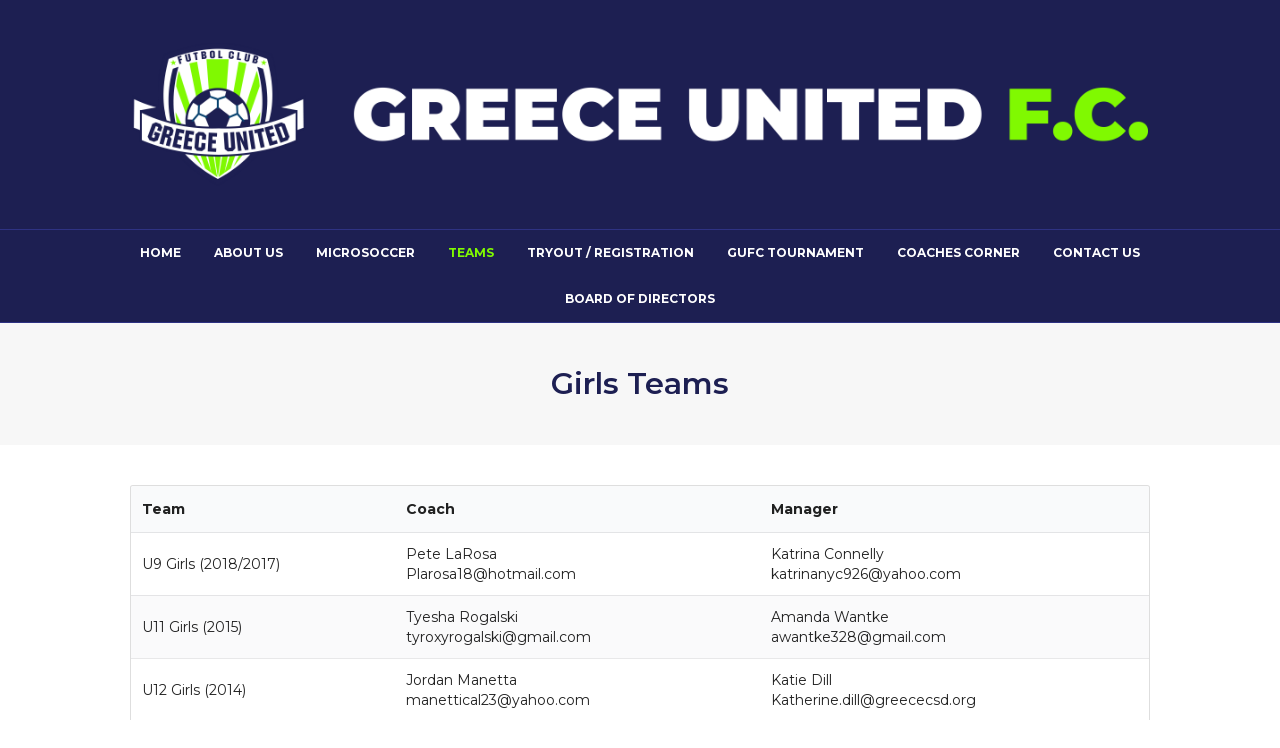

--- FILE ---
content_type: text/html; charset=UTF-8
request_url: https://greeceunitedfc.com/girls/
body_size: 10208
content:
<!DOCTYPE html>
<html lang="en-US">
<head>
<meta charset="UTF-8" />
<meta name='viewport' content='width=device-width, initial-scale=1.0' />
<meta http-equiv='X-UA-Compatible' content='IE=edge' />
<link rel="profile" href="https://gmpg.org/xfn/11" />
<meta name='robots' content='max-image-preview:large' />
<script type="text/javascript" >function ctSetCookie___from_backend(c_name, value) {document.cookie = c_name + "=" + encodeURIComponent(value) + "; path=/; samesite=lax";}ctSetCookie___from_backend('ct_checkjs', '1427054096', '0');</script>
	<!-- This site is optimized with the Yoast SEO plugin v15.3 - https://yoast.com/wordpress/plugins/seo/ -->
	<title>Girls - Greece United F.C.</title>
	<meta name="robots" content="index, follow, max-snippet:-1, max-image-preview:large, max-video-preview:-1" />
	<link rel="canonical" href="https://greeceunitedfc.com/girls/" />
	<meta property="og:locale" content="en_US" />
	<meta property="og:type" content="article" />
	<meta property="og:title" content="Girls - Greece United F.C." />
	<meta property="og:description" content="Girls Teams Greece United F.C. Greece United FC PO Box 26828 Greece, New York 14626 marcdall@greeceunitedfc.com" />
	<meta property="og:url" content="https://greeceunitedfc.com/girls/" />
	<meta property="og:site_name" content="Greece United F.C." />
	<meta property="article:modified_time" content="2024-01-16T03:29:35+00:00" />
	<meta property="og:image" content="https://greeceunitedfc.teamsnapsites.com/wp-content/uploads/sites/2556/2021/01/logo-greece-2.png" />
	<meta name="twitter:card" content="summary_large_image" />
	<meta name="twitter:label1" content="Written by">
	<meta name="twitter:data1" content="kkephart22">
	<meta name="twitter:label2" content="Est. reading time">
	<meta name="twitter:data2" content="0 minutes">
	<script type="application/ld+json" class="yoast-schema-graph">{"@context":"https://schema.org","@graph":[{"@type":"WebSite","@id":"https://greeceunitedfc.com/#website","url":"https://greeceunitedfc.com/","name":"Greece United F.C.","description":"Community Built Through Soccer | Mt Hood&#039;s #1 Soccer Community","potentialAction":[{"@type":"SearchAction","target":"https://greeceunitedfc.com/?s={search_term_string}","query-input":"required name=search_term_string"}],"inLanguage":"en-US"},{"@type":"ImageObject","@id":"https://greeceunitedfc.com/girls/#primaryimage","inLanguage":"en-US","url":"https://greeceunitedfc.teamsnapsites.com/wp-content/uploads/sites/2556/2021/01/logo-greece-2.png"},{"@type":"WebPage","@id":"https://greeceunitedfc.com/girls/#webpage","url":"https://greeceunitedfc.com/girls/","name":"Girls - Greece United F.C.","isPartOf":{"@id":"https://greeceunitedfc.com/#website"},"primaryImageOfPage":{"@id":"https://greeceunitedfc.com/girls/#primaryimage"},"datePublished":"2021-02-17T01:50:03+00:00","dateModified":"2024-01-16T03:29:35+00:00","inLanguage":"en-US","potentialAction":[{"@type":"ReadAction","target":["https://greeceunitedfc.com/girls/"]}]}]}</script>
	<!-- / Yoast SEO plugin. -->


<link rel='dns-prefetch' href='//teamsnap-widgets.netlify.app' />
<link rel='dns-prefetch' href='//cdn.jsdelivr.net' />
<link rel='dns-prefetch' href='//unpkg.com' />
<link rel='dns-prefetch' href='//fonts.googleapis.com' />
<link rel='dns-prefetch' href='//s.w.org' />
<link href='https://fonts.gstatic.com' crossorigin rel='preconnect' />
<link rel="alternate" type="application/rss+xml" title="Greece United F.C. &raquo; Feed" href="https://greeceunitedfc.com/feed/" />
<link rel="alternate" type="application/rss+xml" title="Greece United F.C. &raquo; Comments Feed" href="https://greeceunitedfc.com/comments/feed/" />
<script>
window._wpemojiSettings = {"baseUrl":"https:\/\/s.w.org\/images\/core\/emoji\/14.0.0\/72x72\/","ext":".png","svgUrl":"https:\/\/s.w.org\/images\/core\/emoji\/14.0.0\/svg\/","svgExt":".svg","source":{"concatemoji":"https:\/\/greeceunitedfc.com\/wp-includes\/js\/wp-emoji-release.min.js?ver=6.0.11"}};
/*! This file is auto-generated */
!function(e,a,t){var n,r,o,i=a.createElement("canvas"),p=i.getContext&&i.getContext("2d");function s(e,t){var a=String.fromCharCode,e=(p.clearRect(0,0,i.width,i.height),p.fillText(a.apply(this,e),0,0),i.toDataURL());return p.clearRect(0,0,i.width,i.height),p.fillText(a.apply(this,t),0,0),e===i.toDataURL()}function c(e){var t=a.createElement("script");t.src=e,t.defer=t.type="text/javascript",a.getElementsByTagName("head")[0].appendChild(t)}for(o=Array("flag","emoji"),t.supports={everything:!0,everythingExceptFlag:!0},r=0;r<o.length;r++)t.supports[o[r]]=function(e){if(!p||!p.fillText)return!1;switch(p.textBaseline="top",p.font="600 32px Arial",e){case"flag":return s([127987,65039,8205,9895,65039],[127987,65039,8203,9895,65039])?!1:!s([55356,56826,55356,56819],[55356,56826,8203,55356,56819])&&!s([55356,57332,56128,56423,56128,56418,56128,56421,56128,56430,56128,56423,56128,56447],[55356,57332,8203,56128,56423,8203,56128,56418,8203,56128,56421,8203,56128,56430,8203,56128,56423,8203,56128,56447]);case"emoji":return!s([129777,127995,8205,129778,127999],[129777,127995,8203,129778,127999])}return!1}(o[r]),t.supports.everything=t.supports.everything&&t.supports[o[r]],"flag"!==o[r]&&(t.supports.everythingExceptFlag=t.supports.everythingExceptFlag&&t.supports[o[r]]);t.supports.everythingExceptFlag=t.supports.everythingExceptFlag&&!t.supports.flag,t.DOMReady=!1,t.readyCallback=function(){t.DOMReady=!0},t.supports.everything||(n=function(){t.readyCallback()},a.addEventListener?(a.addEventListener("DOMContentLoaded",n,!1),e.addEventListener("load",n,!1)):(e.attachEvent("onload",n),a.attachEvent("onreadystatechange",function(){"complete"===a.readyState&&t.readyCallback()})),(e=t.source||{}).concatemoji?c(e.concatemoji):e.wpemoji&&e.twemoji&&(c(e.twemoji),c(e.wpemoji)))}(window,document,window._wpemojiSettings);
</script>
<style>
img.wp-smiley,
img.emoji {
	display: inline !important;
	border: none !important;
	box-shadow: none !important;
	height: 1em !important;
	width: 1em !important;
	margin: 0 0.07em !important;
	vertical-align: -0.1em !important;
	background: none !important;
	padding: 0 !important;
}
</style>
	<style id='global-styles-inline-css'>
body{--wp--preset--color--black: #000000;--wp--preset--color--cyan-bluish-gray: #abb8c3;--wp--preset--color--white: #ffffff;--wp--preset--color--pale-pink: #f78da7;--wp--preset--color--vivid-red: #cf2e2e;--wp--preset--color--luminous-vivid-orange: #ff6900;--wp--preset--color--luminous-vivid-amber: #fcb900;--wp--preset--color--light-green-cyan: #7bdcb5;--wp--preset--color--vivid-green-cyan: #00d084;--wp--preset--color--pale-cyan-blue: #8ed1fc;--wp--preset--color--vivid-cyan-blue: #0693e3;--wp--preset--color--vivid-purple: #9b51e0;--wp--preset--gradient--vivid-cyan-blue-to-vivid-purple: linear-gradient(135deg,rgba(6,147,227,1) 0%,rgb(155,81,224) 100%);--wp--preset--gradient--light-green-cyan-to-vivid-green-cyan: linear-gradient(135deg,rgb(122,220,180) 0%,rgb(0,208,130) 100%);--wp--preset--gradient--luminous-vivid-amber-to-luminous-vivid-orange: linear-gradient(135deg,rgba(252,185,0,1) 0%,rgba(255,105,0,1) 100%);--wp--preset--gradient--luminous-vivid-orange-to-vivid-red: linear-gradient(135deg,rgba(255,105,0,1) 0%,rgb(207,46,46) 100%);--wp--preset--gradient--very-light-gray-to-cyan-bluish-gray: linear-gradient(135deg,rgb(238,238,238) 0%,rgb(169,184,195) 100%);--wp--preset--gradient--cool-to-warm-spectrum: linear-gradient(135deg,rgb(74,234,220) 0%,rgb(151,120,209) 20%,rgb(207,42,186) 40%,rgb(238,44,130) 60%,rgb(251,105,98) 80%,rgb(254,248,76) 100%);--wp--preset--gradient--blush-light-purple: linear-gradient(135deg,rgb(255,206,236) 0%,rgb(152,150,240) 100%);--wp--preset--gradient--blush-bordeaux: linear-gradient(135deg,rgb(254,205,165) 0%,rgb(254,45,45) 50%,rgb(107,0,62) 100%);--wp--preset--gradient--luminous-dusk: linear-gradient(135deg,rgb(255,203,112) 0%,rgb(199,81,192) 50%,rgb(65,88,208) 100%);--wp--preset--gradient--pale-ocean: linear-gradient(135deg,rgb(255,245,203) 0%,rgb(182,227,212) 50%,rgb(51,167,181) 100%);--wp--preset--gradient--electric-grass: linear-gradient(135deg,rgb(202,248,128) 0%,rgb(113,206,126) 100%);--wp--preset--gradient--midnight: linear-gradient(135deg,rgb(2,3,129) 0%,rgb(40,116,252) 100%);--wp--preset--duotone--dark-grayscale: url('#wp-duotone-dark-grayscale');--wp--preset--duotone--grayscale: url('#wp-duotone-grayscale');--wp--preset--duotone--purple-yellow: url('#wp-duotone-purple-yellow');--wp--preset--duotone--blue-red: url('#wp-duotone-blue-red');--wp--preset--duotone--midnight: url('#wp-duotone-midnight');--wp--preset--duotone--magenta-yellow: url('#wp-duotone-magenta-yellow');--wp--preset--duotone--purple-green: url('#wp-duotone-purple-green');--wp--preset--duotone--blue-orange: url('#wp-duotone-blue-orange');--wp--preset--font-size--small: 13px;--wp--preset--font-size--medium: 20px;--wp--preset--font-size--large: 36px;--wp--preset--font-size--x-large: 42px;}.has-black-color{color: var(--wp--preset--color--black) !important;}.has-cyan-bluish-gray-color{color: var(--wp--preset--color--cyan-bluish-gray) !important;}.has-white-color{color: var(--wp--preset--color--white) !important;}.has-pale-pink-color{color: var(--wp--preset--color--pale-pink) !important;}.has-vivid-red-color{color: var(--wp--preset--color--vivid-red) !important;}.has-luminous-vivid-orange-color{color: var(--wp--preset--color--luminous-vivid-orange) !important;}.has-luminous-vivid-amber-color{color: var(--wp--preset--color--luminous-vivid-amber) !important;}.has-light-green-cyan-color{color: var(--wp--preset--color--light-green-cyan) !important;}.has-vivid-green-cyan-color{color: var(--wp--preset--color--vivid-green-cyan) !important;}.has-pale-cyan-blue-color{color: var(--wp--preset--color--pale-cyan-blue) !important;}.has-vivid-cyan-blue-color{color: var(--wp--preset--color--vivid-cyan-blue) !important;}.has-vivid-purple-color{color: var(--wp--preset--color--vivid-purple) !important;}.has-black-background-color{background-color: var(--wp--preset--color--black) !important;}.has-cyan-bluish-gray-background-color{background-color: var(--wp--preset--color--cyan-bluish-gray) !important;}.has-white-background-color{background-color: var(--wp--preset--color--white) !important;}.has-pale-pink-background-color{background-color: var(--wp--preset--color--pale-pink) !important;}.has-vivid-red-background-color{background-color: var(--wp--preset--color--vivid-red) !important;}.has-luminous-vivid-orange-background-color{background-color: var(--wp--preset--color--luminous-vivid-orange) !important;}.has-luminous-vivid-amber-background-color{background-color: var(--wp--preset--color--luminous-vivid-amber) !important;}.has-light-green-cyan-background-color{background-color: var(--wp--preset--color--light-green-cyan) !important;}.has-vivid-green-cyan-background-color{background-color: var(--wp--preset--color--vivid-green-cyan) !important;}.has-pale-cyan-blue-background-color{background-color: var(--wp--preset--color--pale-cyan-blue) !important;}.has-vivid-cyan-blue-background-color{background-color: var(--wp--preset--color--vivid-cyan-blue) !important;}.has-vivid-purple-background-color{background-color: var(--wp--preset--color--vivid-purple) !important;}.has-black-border-color{border-color: var(--wp--preset--color--black) !important;}.has-cyan-bluish-gray-border-color{border-color: var(--wp--preset--color--cyan-bluish-gray) !important;}.has-white-border-color{border-color: var(--wp--preset--color--white) !important;}.has-pale-pink-border-color{border-color: var(--wp--preset--color--pale-pink) !important;}.has-vivid-red-border-color{border-color: var(--wp--preset--color--vivid-red) !important;}.has-luminous-vivid-orange-border-color{border-color: var(--wp--preset--color--luminous-vivid-orange) !important;}.has-luminous-vivid-amber-border-color{border-color: var(--wp--preset--color--luminous-vivid-amber) !important;}.has-light-green-cyan-border-color{border-color: var(--wp--preset--color--light-green-cyan) !important;}.has-vivid-green-cyan-border-color{border-color: var(--wp--preset--color--vivid-green-cyan) !important;}.has-pale-cyan-blue-border-color{border-color: var(--wp--preset--color--pale-cyan-blue) !important;}.has-vivid-cyan-blue-border-color{border-color: var(--wp--preset--color--vivid-cyan-blue) !important;}.has-vivid-purple-border-color{border-color: var(--wp--preset--color--vivid-purple) !important;}.has-vivid-cyan-blue-to-vivid-purple-gradient-background{background: var(--wp--preset--gradient--vivid-cyan-blue-to-vivid-purple) !important;}.has-light-green-cyan-to-vivid-green-cyan-gradient-background{background: var(--wp--preset--gradient--light-green-cyan-to-vivid-green-cyan) !important;}.has-luminous-vivid-amber-to-luminous-vivid-orange-gradient-background{background: var(--wp--preset--gradient--luminous-vivid-amber-to-luminous-vivid-orange) !important;}.has-luminous-vivid-orange-to-vivid-red-gradient-background{background: var(--wp--preset--gradient--luminous-vivid-orange-to-vivid-red) !important;}.has-very-light-gray-to-cyan-bluish-gray-gradient-background{background: var(--wp--preset--gradient--very-light-gray-to-cyan-bluish-gray) !important;}.has-cool-to-warm-spectrum-gradient-background{background: var(--wp--preset--gradient--cool-to-warm-spectrum) !important;}.has-blush-light-purple-gradient-background{background: var(--wp--preset--gradient--blush-light-purple) !important;}.has-blush-bordeaux-gradient-background{background: var(--wp--preset--gradient--blush-bordeaux) !important;}.has-luminous-dusk-gradient-background{background: var(--wp--preset--gradient--luminous-dusk) !important;}.has-pale-ocean-gradient-background{background: var(--wp--preset--gradient--pale-ocean) !important;}.has-electric-grass-gradient-background{background: var(--wp--preset--gradient--electric-grass) !important;}.has-midnight-gradient-background{background: var(--wp--preset--gradient--midnight) !important;}.has-small-font-size{font-size: var(--wp--preset--font-size--small) !important;}.has-medium-font-size{font-size: var(--wp--preset--font-size--medium) !important;}.has-large-font-size{font-size: var(--wp--preset--font-size--large) !important;}.has-x-large-font-size{font-size: var(--wp--preset--font-size--x-large) !important;}
</style>
<link rel='stylesheet' id='font-awesome-5-css'  href='https://greeceunitedfc.com/wp-content/plugins/bb-plugin/fonts/fontawesome/5.13.0/css/all.min.css?ver=2.4.2.2' media='all' />
<link rel='stylesheet' id='font-awesome-css'  href='https://greeceunitedfc.com/wp-content/plugins/bb-plugin/fonts/fontawesome/5.13.0/css/v4-shims.min.css?ver=2.4.2.2' media='all' />
<link rel='stylesheet' id='fl-builder-layout-705-css'  href='https://greeceunitedfc.com/wp-content/uploads/sites/2556/bb-plugin/cache/705-layout.css?ver=e4f859eefc66d7627beaf2c98b5dfedc' media='all' />
<link rel='stylesheet' id='bootstrap-spacing-css'  href='https://greeceunitedfc.com/wp-content/plugins/teamsnap_wordpress/assets/css/bootstrap-spacing.css?ver=6.0.11' media='all' />
<link rel='stylesheet' id='datatable-overrides-css'  href='https://greeceunitedfc.com/wp-content/plugins/teamsnap_wordpress/assets/css/datatable-overrides.css?ver=6.0.11' media='all' />
<link rel='stylesheet' id='teamsnap-helpers-css'  href='https://greeceunitedfc.com/wp-content/plugins/teamsnap_wordpress/assets/css/teamsnap-helpers.css?ver=6.0.11' media='all' />
<link rel='stylesheet' id='teamsnap-modules-css'  href='https://greeceunitedfc.com/wp-content/plugins/teamsnap_wordpress/assets/css/teamsnap-modules.css?ver=6.0.11' media='all' />
<link rel='stylesheet' id='footable_styles-css'  href='https://greeceunitedfc.com/wp-content/plugins/ninja-tables/assets/css/ninjatables-public.css?ver=4.1.5' media='all' />
<link rel='stylesheet' id='jquery-magnificpopup-css'  href='https://greeceunitedfc.com/wp-content/plugins/bb-plugin/css/jquery.magnificpopup.min.css?ver=2.4.2.2' media='all' />
<link rel='stylesheet' id='bootstrap-css'  href='https://greeceunitedfc.com/wp-content/themes/bb-theme/css/bootstrap.min.css?ver=1.7.7' media='all' />
<link rel='stylesheet' id='fl-automator-skin-css'  href='https://greeceunitedfc.com/wp-content/uploads/sites/2556/bb-theme/skin-65aff2d23fe99.css?ver=1.7.7' media='all' />
<link rel='stylesheet' id='pp-animate-css'  href='https://greeceunitedfc.com/wp-content/plugins/bbpowerpack/assets/css/animate.min.css?ver=3.5.1' media='all' />
<link rel='stylesheet' id='fl-builder-google-fonts-28a0f0489b392ffaba8671f8736ed04b-css'  href='//fonts.googleapis.com/css?family=Montserrat%3A700%2C300%2C400%2C600&#038;ver=6.0.11' media='all' />
<script src='https://greeceunitedfc.com/wp-includes/js/jquery/jquery.min.js?ver=3.6.0' id='jquery-core-js'></script>
<script src='https://greeceunitedfc.com/wp-includes/js/jquery/jquery-migrate.min.js?ver=3.3.2' id='jquery-migrate-js'></script>
<script id='ct_public-js-extra'>
var ctPublic = {"_ajax_nonce":"62c2ca57c1","_ajax_url":"https:\/\/greeceunitedfc.com\/wp-admin\/admin-ajax.php"};
</script>
<script src='https://greeceunitedfc.com/wp-content/plugins/cleantalk-spam-protect/js/apbct-public.min.js?ver=5.154' id='ct_public-js'></script>
<script src='https://greeceunitedfc.com/wp-content/plugins/cleantalk-spam-protect/js/cleantalk-modal.min.js?ver=5.154' id='cleantalk-modal-js'></script>
<script id='ct_nocache-js-extra'>
var ctNocache = {"ajaxurl":"https:\/\/greeceunitedfc.com\/wp-admin\/admin-ajax.php","info_flag":"","set_cookies_flag":"","blog_home":"https:\/\/greeceunitedfc.com\/"};
</script>
<script src='https://greeceunitedfc.com/wp-content/plugins/cleantalk-spam-protect/js/cleantalk_nocache.min.js?ver=5.154' id='ct_nocache-js'></script>
<script src='//cdn.jsdelivr.net/npm/es6-promise/dist/es6-promise.auto.min.js?ver=6.0.11' id='es6-promise-js'></script>
<script src='//unpkg.com/axios/dist/axios.min.js?ver=6.0.11' id='axios-js'></script>
<script id='global-module-helpers-js-extra'>
var teamsnapNewSettings = {"blogId":"2556","clubUuid":"","orgId":"60083"};
</script>
<script src='https://greeceunitedfc.com/wp-content/plugins/tswp/assets/js/global-module-helpers.js?ver=1.7.2' id='global-module-helpers-js'></script>
<script src='//cdn.jsdelivr.net/npm/vue/dist/vue.js?ver=6.0.11' id='vue-js'></script>
<script src='https://greeceunitedfc.com/wp-content/plugins/teamsnap_wordpress/assets/js/components/base-alert.js?ver=6.0.11' id='base-alert-js'></script>
<script id='teamsnap-modules-js-extra'>
var teamsnapSettings = {"blogId":"2556","persistentUuid":"817563453613936259"};
</script>
<script src='https://greeceunitedfc.com/wp-content/plugins/teamsnap_wordpress/assets/js/teamsnap-modules.js?ver=6.0.11' id='teamsnap-modules-js'></script>
<link rel="https://api.w.org/" href="https://greeceunitedfc.com/wp-json/" /><link rel="alternate" type="application/json" href="https://greeceunitedfc.com/wp-json/wp/v2/pages/705" /><link rel="EditURI" type="application/rsd+xml" title="RSD" href="https://greeceunitedfc.com/xmlrpc.php?rsd" />
<link rel="wlwmanifest" type="application/wlwmanifest+xml" href="https://greeceunitedfc.com/wp-includes/wlwmanifest.xml" /> 
<link rel='shortlink' href='https://greeceunitedfc.com/?p=705' />
<link rel="alternate" type="application/json+oembed" href="https://greeceunitedfc.com/wp-json/oembed/1.0/embed?url=https%3A%2F%2Fgreeceunitedfc.com%2Fgirls%2F" />
<link rel="alternate" type="text/xml+oembed" href="https://greeceunitedfc.com/wp-json/oembed/1.0/embed?url=https%3A%2F%2Fgreeceunitedfc.com%2Fgirls%2F&#038;format=xml" />
		<script>
			var bb_powerpack = {
				ajaxurl: 'https://greeceunitedfc.com/wp-admin/admin-ajax.php',
				search_term: '',
				callback: function() {}
			};
		</script>
		        <link rel="preload" as="font" href="https://greeceunitedfc.com/wp-content/plugins/ninja-tables/assets/fonts/ninja-tables.woff2?1a82860cb5286f7833a2c33fbdd1d76c" type="font/woff2" crossorigin="anonymous">
        </head>
<body class="page-template-default page page-id-705 fl-builder fl-framework-bootstrap fl-preset-stripe fl-full-width" itemscope="itemscope" itemtype="https://schema.org/WebPage">
<a aria-label="Skip to content" class="fl-screen-reader-text" href="#fl-main-content">Skip to content</a><svg xmlns="http://www.w3.org/2000/svg" viewBox="0 0 0 0" width="0" height="0" focusable="false" role="none" style="visibility: hidden; position: absolute; left: -9999px; overflow: hidden;" ><defs><filter id="wp-duotone-dark-grayscale"><feColorMatrix color-interpolation-filters="sRGB" type="matrix" values=" .299 .587 .114 0 0 .299 .587 .114 0 0 .299 .587 .114 0 0 .299 .587 .114 0 0 " /><feComponentTransfer color-interpolation-filters="sRGB" ><feFuncR type="table" tableValues="0 0.498039215686" /><feFuncG type="table" tableValues="0 0.498039215686" /><feFuncB type="table" tableValues="0 0.498039215686" /><feFuncA type="table" tableValues="1 1" /></feComponentTransfer><feComposite in2="SourceGraphic" operator="in" /></filter></defs></svg><svg xmlns="http://www.w3.org/2000/svg" viewBox="0 0 0 0" width="0" height="0" focusable="false" role="none" style="visibility: hidden; position: absolute; left: -9999px; overflow: hidden;" ><defs><filter id="wp-duotone-grayscale"><feColorMatrix color-interpolation-filters="sRGB" type="matrix" values=" .299 .587 .114 0 0 .299 .587 .114 0 0 .299 .587 .114 0 0 .299 .587 .114 0 0 " /><feComponentTransfer color-interpolation-filters="sRGB" ><feFuncR type="table" tableValues="0 1" /><feFuncG type="table" tableValues="0 1" /><feFuncB type="table" tableValues="0 1" /><feFuncA type="table" tableValues="1 1" /></feComponentTransfer><feComposite in2="SourceGraphic" operator="in" /></filter></defs></svg><svg xmlns="http://www.w3.org/2000/svg" viewBox="0 0 0 0" width="0" height="0" focusable="false" role="none" style="visibility: hidden; position: absolute; left: -9999px; overflow: hidden;" ><defs><filter id="wp-duotone-purple-yellow"><feColorMatrix color-interpolation-filters="sRGB" type="matrix" values=" .299 .587 .114 0 0 .299 .587 .114 0 0 .299 .587 .114 0 0 .299 .587 .114 0 0 " /><feComponentTransfer color-interpolation-filters="sRGB" ><feFuncR type="table" tableValues="0.549019607843 0.988235294118" /><feFuncG type="table" tableValues="0 1" /><feFuncB type="table" tableValues="0.717647058824 0.254901960784" /><feFuncA type="table" tableValues="1 1" /></feComponentTransfer><feComposite in2="SourceGraphic" operator="in" /></filter></defs></svg><svg xmlns="http://www.w3.org/2000/svg" viewBox="0 0 0 0" width="0" height="0" focusable="false" role="none" style="visibility: hidden; position: absolute; left: -9999px; overflow: hidden;" ><defs><filter id="wp-duotone-blue-red"><feColorMatrix color-interpolation-filters="sRGB" type="matrix" values=" .299 .587 .114 0 0 .299 .587 .114 0 0 .299 .587 .114 0 0 .299 .587 .114 0 0 " /><feComponentTransfer color-interpolation-filters="sRGB" ><feFuncR type="table" tableValues="0 1" /><feFuncG type="table" tableValues="0 0.278431372549" /><feFuncB type="table" tableValues="0.592156862745 0.278431372549" /><feFuncA type="table" tableValues="1 1" /></feComponentTransfer><feComposite in2="SourceGraphic" operator="in" /></filter></defs></svg><svg xmlns="http://www.w3.org/2000/svg" viewBox="0 0 0 0" width="0" height="0" focusable="false" role="none" style="visibility: hidden; position: absolute; left: -9999px; overflow: hidden;" ><defs><filter id="wp-duotone-midnight"><feColorMatrix color-interpolation-filters="sRGB" type="matrix" values=" .299 .587 .114 0 0 .299 .587 .114 0 0 .299 .587 .114 0 0 .299 .587 .114 0 0 " /><feComponentTransfer color-interpolation-filters="sRGB" ><feFuncR type="table" tableValues="0 0" /><feFuncG type="table" tableValues="0 0.647058823529" /><feFuncB type="table" tableValues="0 1" /><feFuncA type="table" tableValues="1 1" /></feComponentTransfer><feComposite in2="SourceGraphic" operator="in" /></filter></defs></svg><svg xmlns="http://www.w3.org/2000/svg" viewBox="0 0 0 0" width="0" height="0" focusable="false" role="none" style="visibility: hidden; position: absolute; left: -9999px; overflow: hidden;" ><defs><filter id="wp-duotone-magenta-yellow"><feColorMatrix color-interpolation-filters="sRGB" type="matrix" values=" .299 .587 .114 0 0 .299 .587 .114 0 0 .299 .587 .114 0 0 .299 .587 .114 0 0 " /><feComponentTransfer color-interpolation-filters="sRGB" ><feFuncR type="table" tableValues="0.780392156863 1" /><feFuncG type="table" tableValues="0 0.949019607843" /><feFuncB type="table" tableValues="0.352941176471 0.470588235294" /><feFuncA type="table" tableValues="1 1" /></feComponentTransfer><feComposite in2="SourceGraphic" operator="in" /></filter></defs></svg><svg xmlns="http://www.w3.org/2000/svg" viewBox="0 0 0 0" width="0" height="0" focusable="false" role="none" style="visibility: hidden; position: absolute; left: -9999px; overflow: hidden;" ><defs><filter id="wp-duotone-purple-green"><feColorMatrix color-interpolation-filters="sRGB" type="matrix" values=" .299 .587 .114 0 0 .299 .587 .114 0 0 .299 .587 .114 0 0 .299 .587 .114 0 0 " /><feComponentTransfer color-interpolation-filters="sRGB" ><feFuncR type="table" tableValues="0.650980392157 0.403921568627" /><feFuncG type="table" tableValues="0 1" /><feFuncB type="table" tableValues="0.447058823529 0.4" /><feFuncA type="table" tableValues="1 1" /></feComponentTransfer><feComposite in2="SourceGraphic" operator="in" /></filter></defs></svg><svg xmlns="http://www.w3.org/2000/svg" viewBox="0 0 0 0" width="0" height="0" focusable="false" role="none" style="visibility: hidden; position: absolute; left: -9999px; overflow: hidden;" ><defs><filter id="wp-duotone-blue-orange"><feColorMatrix color-interpolation-filters="sRGB" type="matrix" values=" .299 .587 .114 0 0 .299 .587 .114 0 0 .299 .587 .114 0 0 .299 .587 .114 0 0 " /><feComponentTransfer color-interpolation-filters="sRGB" ><feFuncR type="table" tableValues="0.0980392156863 1" /><feFuncG type="table" tableValues="0 0.662745098039" /><feFuncB type="table" tableValues="0.847058823529 0.419607843137" /><feFuncA type="table" tableValues="1 1" /></feComponentTransfer><feComposite in2="SourceGraphic" operator="in" /></filter></defs></svg><div class="fl-page">
	<header class="fl-page-header fl-page-header-fixed fl-page-nav-right fl-page-nav-toggle-icon fl-page-nav-toggle-visible-mobile"  role="banner">
	<div class="fl-page-header-wrap">
		<div class="fl-page-header-container container">
			<div class="fl-page-header-row row">
				<div class="col-sm-12 col-md-3 fl-page-logo-wrap">
					<div class="fl-page-header-logo">
						<a href="https://greeceunitedfc.com/"><img loading="false" data-no-lazy="1" class="fl-logo-img" itemscope itemtype="https://schema.org/ImageObject" src="https://greeceunitedfc.teamsnapsites.com/wp-content/uploads/sites/2556/2021/01/logo-greece-small.png" data-retina="https://greeceunitedfc.teamsnapsites.com/wp-content/uploads/sites/2556/2021/01/logo-greece-big.png" title="" alt="Greece United F.C." /><meta itemprop="name" content="Greece United F.C." /></a>
					</div>
				</div>
				<div class="col-sm-12 col-md-9 fl-page-fixed-nav-wrap">
					<div class="fl-page-nav-wrap">
						<nav class="fl-page-nav fl-nav navbar navbar-default navbar-expand-md" aria-label="Header Menu" role="navigation">
							<button type="button" class="navbar-toggle navbar-toggler" data-toggle="collapse" data-target=".fl-page-nav-collapse">
								<span><i class="fas fa-bars" aria-hidden="true"></i><span class="sr-only">Menu</span></span>
							</button>
							<div class="fl-page-nav-collapse collapse navbar-collapse">
								<ul id="menu-gufc" class="nav navbar-nav navbar-right menu fl-theme-menu"><li id="menu-item-2346" class="menu-item menu-item-type-post_type menu-item-object-page menu-item-home menu-item-has-children menu-item-2346 nav-item"><a href="https://greeceunitedfc.com/" class="nav-link">Home</a><div class="fl-submenu-icon-wrap"><span class="fl-submenu-toggle-icon"></span></div>
<ul class="sub-menu">
	<li id="menu-item-2334" class="menu-item menu-item-type-post_type menu-item-object-page menu-item-2334 nav-item"><a href="https://greeceunitedfc.com/open-field-times/" class="nav-link">Indoor Field Times</a></li>
	<li id="menu-item-2412" class="menu-item menu-item-type-post_type menu-item-object-page menu-item-2412 nav-item"><a href="https://greeceunitedfc.com/coaching-application/" class="nav-link">Uniform / Fan Wear</a></li>
	<li id="menu-item-2388" class="menu-item menu-item-type-post_type menu-item-object-page menu-item-2388 nav-item"><a href="https://greeceunitedfc.com/cois/" class="nav-link">COI’s</a></li>
	<li id="menu-item-2420" class="menu-item menu-item-type-post_type menu-item-object-page menu-item-has-children menu-item-2420 nav-item"><a href="https://greeceunitedfc.com/gufc-showcase/" class="nav-link">Club and Tournament Sponsorship</a><div class="fl-submenu-icon-wrap"><span class="fl-submenu-toggle-icon"></span></div>
	<ul class="sub-menu">
		<li id="menu-item-2418" class="menu-item menu-item-type-post_type menu-item-object-page menu-item-2418 nav-item"><a href="https://greeceunitedfc.com/gufc-annual-tournament/" class="nav-link">GUFC Annual tournament</a></li>
		<li id="menu-item-2419" class="menu-item menu-item-type-post_type menu-item-object-page menu-item-2419 nav-item"><a href="https://greeceunitedfc.com/853-2/" class="nav-link">Tournament Documents</a></li>
	</ul>
</li>
	<li id="menu-item-2345" class="menu-item menu-item-type-post_type menu-item-object-page menu-item-2345 nav-item"><a href="https://greeceunitedfc.com/club-documents/" class="nav-link">Club Documents</a></li>
	<li id="menu-item-2387" class="menu-item menu-item-type-post_type menu-item-object-page menu-item-2387 nav-item"><a href="https://greeceunitedfc.com/club-or-team-sponsrship/" class="nav-link">Club or Team Sponsorship</a></li>
</ul>
</li>
<li id="menu-item-2347" class="menu-item menu-item-type-post_type menu-item-object-page menu-item-2347 nav-item"><a href="https://greeceunitedfc.com/about-us/" class="nav-link">About us</a></li>
<li id="menu-item-2350" class="menu-item menu-item-type-post_type menu-item-object-page menu-item-2350 nav-item"><a href="https://greeceunitedfc.com/microsoccer/" class="nav-link">Microsoccer</a></li>
<li id="menu-item-2349" class="menu-item menu-item-type-post_type menu-item-object-page current-menu-ancestor current-menu-parent current_page_parent current_page_ancestor menu-item-has-children menu-item-2349 nav-item"><a href="https://greeceunitedfc.com/teams/" class="nav-link">Teams</a><div class="fl-submenu-icon-wrap"><span class="fl-submenu-toggle-icon"></span></div>
<ul class="sub-menu">
	<li id="menu-item-2353" class="menu-item menu-item-type-post_type menu-item-object-page current-menu-item page_item page-item-705 current_page_item menu-item-2353 nav-item"><a href="https://greeceunitedfc.com/girls/" aria-current="page" class="nav-link">Girls</a></li>
	<li id="menu-item-2352" class="menu-item menu-item-type-post_type menu-item-object-page menu-item-2352 nav-item"><a href="https://greeceunitedfc.com/boys/" class="nav-link">Boys</a></li>
</ul>
</li>
<li id="menu-item-2351" class="menu-item menu-item-type-post_type menu-item-object-page menu-item-2351 nav-item"><a href="https://greeceunitedfc.com/gufc-showcase/" class="nav-link">Tryout / Registration</a></li>
<li id="menu-item-2336" class="menu-item menu-item-type-post_type menu-item-object-page menu-item-has-children menu-item-2336 nav-item"><a href="https://greeceunitedfc.com/hotel-accommodations-2/" class="nav-link">GUFC Tournament</a><div class="fl-submenu-icon-wrap"><span class="fl-submenu-toggle-icon"></span></div>
<ul class="sub-menu">
	<li id="menu-item-2379" class="menu-item menu-item-type-post_type menu-item-object-page menu-item-2379 nav-item"><a href="https://greeceunitedfc.com/gufc-annual-tournament/" class="nav-link">Information / Schedule</a></li>
	<li id="menu-item-2497" class="menu-item menu-item-type-post_type menu-item-object-page menu-item-2497 nav-item"><a href="https://greeceunitedfc.com/hotel-accommodations-2/" class="nav-link">Rules and Regulations</a></li>
	<li id="menu-item-2380" class="menu-item menu-item-type-post_type menu-item-object-page menu-item-2380 nav-item"><a href="https://greeceunitedfc.com/853-2/" class="nav-link">Tournament Documents</a></li>
	<li id="menu-item-2378" class="menu-item menu-item-type-post_type menu-item-object-page menu-item-2378 nav-item"><a href="https://greeceunitedfc.com/application-to-host/" class="nav-link">Application to Host</a></li>
	<li id="menu-item-2343" class="menu-item menu-item-type-post_type menu-item-object-page menu-item-2343 nav-item"><a href="https://greeceunitedfc.com/sponsorship-program/" class="nav-link">Sponsorship Program</a></li>
	<li id="menu-item-2399" class="menu-item menu-item-type-post_type menu-item-object-page menu-item-2399 nav-item"><a href="https://greeceunitedfc.com/hotel-accommodations/" class="nav-link">Vendor Application</a></li>
	<li id="menu-item-2335" class="menu-item menu-item-type-post_type menu-item-object-page menu-item-2335 nav-item"><a href="https://greeceunitedfc.com/hotel-links/" class="nav-link">Hotel Links</a></li>
</ul>
</li>
<li id="menu-item-2385" class="menu-item menu-item-type-post_type menu-item-object-page menu-item-2385 nav-item"><a href="https://greeceunitedfc.com/coaches-corner/" class="nav-link">Coaches Corner</a></li>
<li id="menu-item-2410" class="menu-item menu-item-type-post_type menu-item-object-page menu-item-2410 nav-item"><a href="https://greeceunitedfc.com/contact-us/" class="nav-link">Contact Us</a></li>
<li id="menu-item-2348" class="menu-item menu-item-type-post_type menu-item-object-page menu-item-2348 nav-item"><a href="https://greeceunitedfc.com/board-of-directors/" class="nav-link">Board of Directors</a></li>
</ul>							</div>
						</nav>
					</div>
				</div>
			</div>
		</div>
	</div>
</header><!-- .fl-page-header-fixed -->
<header class="fl-page-header fl-page-header-primary fl-page-nav-centered fl-page-nav-toggle-icon fl-page-nav-toggle-visible-mobile" itemscope="itemscope" itemtype="https://schema.org/WPHeader"  role="banner">
	<div class="fl-page-header-wrap">
		<div class="fl-page-header-container container">
			<div class="fl-page-header-row row">
				<div class="col-md-12 fl-page-header-logo-col">
					<div class="fl-page-header-logo" itemscope="itemscope" itemtype="https://schema.org/Organization">
						<a href="https://greeceunitedfc.com/" itemprop="url"><img loading="false" data-no-lazy="1" class="fl-logo-img" itemscope itemtype="https://schema.org/ImageObject" src="https://greeceunitedfc.teamsnapsites.com/wp-content/uploads/sites/2556/2021/01/logo-greece-small.png" data-retina="https://greeceunitedfc.teamsnapsites.com/wp-content/uploads/sites/2556/2021/01/logo-greece-big.png" title="" alt="Greece United F.C." /><meta itemprop="name" content="Greece United F.C." /></a>
											</div>
				</div>
			</div>
		</div>
	</div>
	<div class="fl-page-nav-wrap">
		<div class="fl-page-nav-container container">
			<nav class="fl-page-nav fl-nav navbar navbar-default navbar-expand-md" aria-label="Header Menu" itemscope="itemscope" itemtype="https://schema.org/SiteNavigationElement" role="navigation">
				<button type="button" class="navbar-toggle navbar-toggler" data-toggle="collapse" data-target=".fl-page-nav-collapse">
					<span><i class="fas fa-bars" aria-hidden="true"></i><span class="sr-only">Menu</span></span>
				</button>
				<div class="fl-page-nav-collapse collapse navbar-collapse">
					<ul id="menu-gufc-1" class="nav navbar-nav menu fl-theme-menu"><li class="menu-item menu-item-type-post_type menu-item-object-page menu-item-home menu-item-has-children menu-item-2346 nav-item"><a href="https://greeceunitedfc.com/" class="nav-link">Home</a><div class="fl-submenu-icon-wrap"><span class="fl-submenu-toggle-icon"></span></div>
<ul class="sub-menu">
	<li class="menu-item menu-item-type-post_type menu-item-object-page menu-item-2334 nav-item"><a href="https://greeceunitedfc.com/open-field-times/" class="nav-link">Indoor Field Times</a></li>
	<li class="menu-item menu-item-type-post_type menu-item-object-page menu-item-2412 nav-item"><a href="https://greeceunitedfc.com/coaching-application/" class="nav-link">Uniform / Fan Wear</a></li>
	<li class="menu-item menu-item-type-post_type menu-item-object-page menu-item-2388 nav-item"><a href="https://greeceunitedfc.com/cois/" class="nav-link">COI’s</a></li>
	<li class="menu-item menu-item-type-post_type menu-item-object-page menu-item-has-children menu-item-2420 nav-item"><a href="https://greeceunitedfc.com/gufc-showcase/" class="nav-link">Club and Tournament Sponsorship</a><div class="fl-submenu-icon-wrap"><span class="fl-submenu-toggle-icon"></span></div>
	<ul class="sub-menu">
		<li class="menu-item menu-item-type-post_type menu-item-object-page menu-item-2418 nav-item"><a href="https://greeceunitedfc.com/gufc-annual-tournament/" class="nav-link">GUFC Annual tournament</a></li>
		<li class="menu-item menu-item-type-post_type menu-item-object-page menu-item-2419 nav-item"><a href="https://greeceunitedfc.com/853-2/" class="nav-link">Tournament Documents</a></li>
	</ul>
</li>
	<li class="menu-item menu-item-type-post_type menu-item-object-page menu-item-2345 nav-item"><a href="https://greeceunitedfc.com/club-documents/" class="nav-link">Club Documents</a></li>
	<li class="menu-item menu-item-type-post_type menu-item-object-page menu-item-2387 nav-item"><a href="https://greeceunitedfc.com/club-or-team-sponsrship/" class="nav-link">Club or Team Sponsorship</a></li>
</ul>
</li>
<li class="menu-item menu-item-type-post_type menu-item-object-page menu-item-2347 nav-item"><a href="https://greeceunitedfc.com/about-us/" class="nav-link">About us</a></li>
<li class="menu-item menu-item-type-post_type menu-item-object-page menu-item-2350 nav-item"><a href="https://greeceunitedfc.com/microsoccer/" class="nav-link">Microsoccer</a></li>
<li class="menu-item menu-item-type-post_type menu-item-object-page current-menu-ancestor current-menu-parent current_page_parent current_page_ancestor menu-item-has-children menu-item-2349 nav-item"><a href="https://greeceunitedfc.com/teams/" class="nav-link">Teams</a><div class="fl-submenu-icon-wrap"><span class="fl-submenu-toggle-icon"></span></div>
<ul class="sub-menu">
	<li class="menu-item menu-item-type-post_type menu-item-object-page current-menu-item page_item page-item-705 current_page_item menu-item-2353 nav-item"><a href="https://greeceunitedfc.com/girls/" aria-current="page" class="nav-link">Girls</a></li>
	<li class="menu-item menu-item-type-post_type menu-item-object-page menu-item-2352 nav-item"><a href="https://greeceunitedfc.com/boys/" class="nav-link">Boys</a></li>
</ul>
</li>
<li class="menu-item menu-item-type-post_type menu-item-object-page menu-item-2351 nav-item"><a href="https://greeceunitedfc.com/gufc-showcase/" class="nav-link">Tryout / Registration</a></li>
<li class="menu-item menu-item-type-post_type menu-item-object-page menu-item-has-children menu-item-2336 nav-item"><a href="https://greeceunitedfc.com/hotel-accommodations-2/" class="nav-link">GUFC Tournament</a><div class="fl-submenu-icon-wrap"><span class="fl-submenu-toggle-icon"></span></div>
<ul class="sub-menu">
	<li class="menu-item menu-item-type-post_type menu-item-object-page menu-item-2379 nav-item"><a href="https://greeceunitedfc.com/gufc-annual-tournament/" class="nav-link">Information / Schedule</a></li>
	<li class="menu-item menu-item-type-post_type menu-item-object-page menu-item-2497 nav-item"><a href="https://greeceunitedfc.com/hotel-accommodations-2/" class="nav-link">Rules and Regulations</a></li>
	<li class="menu-item menu-item-type-post_type menu-item-object-page menu-item-2380 nav-item"><a href="https://greeceunitedfc.com/853-2/" class="nav-link">Tournament Documents</a></li>
	<li class="menu-item menu-item-type-post_type menu-item-object-page menu-item-2378 nav-item"><a href="https://greeceunitedfc.com/application-to-host/" class="nav-link">Application to Host</a></li>
	<li class="menu-item menu-item-type-post_type menu-item-object-page menu-item-2343 nav-item"><a href="https://greeceunitedfc.com/sponsorship-program/" class="nav-link">Sponsorship Program</a></li>
	<li class="menu-item menu-item-type-post_type menu-item-object-page menu-item-2399 nav-item"><a href="https://greeceunitedfc.com/hotel-accommodations/" class="nav-link">Vendor Application</a></li>
	<li class="menu-item menu-item-type-post_type menu-item-object-page menu-item-2335 nav-item"><a href="https://greeceunitedfc.com/hotel-links/" class="nav-link">Hotel Links</a></li>
</ul>
</li>
<li class="menu-item menu-item-type-post_type menu-item-object-page menu-item-2385 nav-item"><a href="https://greeceunitedfc.com/coaches-corner/" class="nav-link">Coaches Corner</a></li>
<li class="menu-item menu-item-type-post_type menu-item-object-page menu-item-2410 nav-item"><a href="https://greeceunitedfc.com/contact-us/" class="nav-link">Contact Us</a></li>
<li class="menu-item menu-item-type-post_type menu-item-object-page menu-item-2348 nav-item"><a href="https://greeceunitedfc.com/board-of-directors/" class="nav-link">Board of Directors</a></li>
</ul>				</div>
			</nav>
		</div>
	</div>
</header><!-- .fl-page-header -->
	<div id="fl-main-content" class="fl-page-content" itemprop="mainContentOfPage" role="main">

		
<div class="fl-content-full container">
	<div class="row">
		<div class="fl-content col-md-12">
			<article class="fl-post post-705 page type-page status-publish hentry" id="fl-post-705" itemscope="itemscope" itemtype="https://schema.org/CreativeWork">

			<div class="fl-post-content clearfix" itemprop="text">
		<div class="fl-builder-content fl-builder-content-705 fl-builder-content-primary fl-builder-global-templates-locked" data-post-id="705"><div class="fl-row fl-row-full-width fl-row-bg-color fl-node-60f8680a05fe6" data-node="60f8680a05fe6">
	<div class="fl-row-content-wrap">
						<div class="fl-row-content fl-row-fixed-width fl-node-content">
		
<div class="fl-col-group fl-node-60f8680a05fe2" data-node="60f8680a05fe2">
			<div class="fl-col fl-node-60f8680a05fe4" data-node="60f8680a05fe4">
	<div class="fl-col-content fl-node-content">
	<div class="fl-module fl-module-callout fl-node-60f8680a05fe5" data-node="60f8680a05fe5">
	<div class="fl-module-content fl-node-content">
		<div class="fl-callout fl-callout-center">
		<div class="fl-callout-content">
		<h2 class="fl-callout-title"><span class="fl-callout-title-text">Girls Teams</span></h2>		<div class="fl-callout-text-wrap">
			<div class="fl-callout-text"></div>		</div>
	</div>
	</div>
	</div>
</div>
	</div>
</div>
	</div>
		</div>
	</div>
</div>
<div class="fl-row fl-row-fixed-width fl-row-bg-none fl-node-60f868029016f" data-node="60f868029016f">
	<div class="fl-row-content-wrap">
						<div class="fl-row-content fl-row-fixed-width fl-node-content">
		
<div class="fl-col-group fl-node-60f868029016b" data-node="60f868029016b">
			<div class="fl-col fl-node-60f868029016d" data-node="60f868029016d">
	<div class="fl-col-content fl-node-content">
	<div class="fl-module fl-module-html fl-node-60f868029016e" data-node="60f868029016e">
	<div class="fl-module-content fl-node-content">
		<div class="fl-html">
	<div id="footable_parent_580"
     class="footable_parent ninja_table_wrapper loading_ninja_table wp_table_data_press_parent semantic_ui ">
                <table data-ninja_table_instance="ninja_table_instance_0" data-footable_id="580" data-filter-delay="500" aria-label="Team-girls"            id="footable_580"
           data-unique_identifier="ninja_table_unique_id_735053846_580"
           class=" foo-table ninja_footable foo_table_580 ninja_table_unique_id_735053846_580 ui table  nt_type_ajax_table selectable striped vertical_centered  footable-paging-right ninja_table_search_disabled">
                <colgroup>
                            <col class="ninja_column_0 ">
                            <col class="ninja_column_1 ">
                            <col class="ninja_column_2 ">
                    </colgroup>
            </table>
    
    
    
</div>
</div>
	</div>
</div>
	</div>
</div>
	</div>
		</div>
	</div>
</div>
<div class="fl-row fl-row-full-width fl-row-bg-color fl-node-60f868a4283bc" data-node="60f868a4283bc">
	<div class="fl-row-content-wrap">
						<div class="fl-row-content fl-row-full-width fl-node-content">
		
<div class="fl-col-group fl-node-600b7e3e8dd6d fl-col-group-equal-height fl-col-group-align-center" data-node="600b7e3e8dd6d">
			<div class="fl-col fl-node-600b7e3e8dd71 fl-col-small" data-node="600b7e3e8dd71">
	<div class="fl-col-content fl-node-content">
	<div class="fl-module fl-module-photo fl-node-600b7e3e8dd76" data-node="600b7e3e8dd76">
	<div class="fl-module-content fl-node-content">
		<div class="fl-photo fl-photo-align-center" itemscope itemtype="https://schema.org/ImageObject">
	<div class="fl-photo-content fl-photo-img-png">
				<img loading="lazy" width="488" height="399" class="fl-photo-img wp-image-529" src="https://greeceunitedfc.com/wp-content/uploads/sites/2556/2021/01/logo-greece-2.png" alt="logo-greece-2" itemprop="image" title="logo-greece-2" srcset="https://greeceunitedfc.com/wp-content/uploads/sites/2556/2021/01/logo-greece-2.png 488w, https://greeceunitedfc.com/wp-content/uploads/sites/2556/2021/01/logo-greece-2-300x245.png 300w" sizes="(max-width: 488px) 100vw, 488px" />
					</div>
	</div>
	</div>
</div>
	</div>
</div>
			<div class="fl-col fl-node-600b7e3e8dd72 fl-col-small" data-node="600b7e3e8dd72">
	<div class="fl-col-content fl-node-content">
	<div class="fl-module fl-module-menu fl-node-600b7e3e8dd77" data-node="600b7e3e8dd77">
	<div class="fl-module-content fl-node-content">
		<div class="fl-menu fl-menu-responsive-toggle-mobile">
	<button class="fl-menu-mobile-toggle hamburger" aria-label="Menu"><span class="svg-container"><svg version="1.1" class="hamburger-menu" xmlns="http://www.w3.org/2000/svg" xmlns:xlink="http://www.w3.org/1999/xlink" viewBox="0 0 512 512">
<rect class="fl-hamburger-menu-top" width="512" height="102"/>
<rect class="fl-hamburger-menu-middle" y="205" width="512" height="102"/>
<rect class="fl-hamburger-menu-bottom" y="410" width="512" height="102"/>
</svg>
</span></button>	<div class="fl-clear"></div>
	<nav aria-label="Menu" itemscope="itemscope" itemtype="https://schema.org/SiteNavigationElement"><ul id="menu-gufc-2" class="menu fl-menu-vertical fl-toggle-none"><li id="menu-item-2346" class="menu-item menu-item-type-post_type menu-item-object-page menu-item-home menu-item-has-children fl-has-submenu"><div class="fl-has-submenu-container"><a href="https://greeceunitedfc.com/">Home</a><span class="fl-menu-toggle"></span></div><ul class="sub-menu">	<li id="menu-item-2334" class="menu-item menu-item-type-post_type menu-item-object-page"><a href="https://greeceunitedfc.com/open-field-times/">Indoor Field Times</a></li>	<li id="menu-item-2412" class="menu-item menu-item-type-post_type menu-item-object-page"><a href="https://greeceunitedfc.com/coaching-application/">Uniform / Fan Wear</a></li>	<li id="menu-item-2388" class="menu-item menu-item-type-post_type menu-item-object-page"><a href="https://greeceunitedfc.com/cois/">COI’s</a></li>	<li id="menu-item-2420" class="menu-item menu-item-type-post_type menu-item-object-page menu-item-has-children fl-has-submenu"><div class="fl-has-submenu-container"><a href="https://greeceunitedfc.com/gufc-showcase/">Club and Tournament Sponsorship</a><span class="fl-menu-toggle"></span></div><ul class="sub-menu">		<li id="menu-item-2418" class="menu-item menu-item-type-post_type menu-item-object-page"><a href="https://greeceunitedfc.com/gufc-annual-tournament/">GUFC Annual tournament</a></li>		<li id="menu-item-2419" class="menu-item menu-item-type-post_type menu-item-object-page"><a href="https://greeceunitedfc.com/853-2/">Tournament Documents</a></li></ul></li>	<li id="menu-item-2345" class="menu-item menu-item-type-post_type menu-item-object-page"><a href="https://greeceunitedfc.com/club-documents/">Club Documents</a></li>	<li id="menu-item-2387" class="menu-item menu-item-type-post_type menu-item-object-page"><a href="https://greeceunitedfc.com/club-or-team-sponsrship/">Club or Team Sponsorship</a></li></ul></li><li id="menu-item-2347" class="menu-item menu-item-type-post_type menu-item-object-page"><a href="https://greeceunitedfc.com/about-us/">About us</a></li><li id="menu-item-2350" class="menu-item menu-item-type-post_type menu-item-object-page"><a href="https://greeceunitedfc.com/microsoccer/">Microsoccer</a></li><li id="menu-item-2349" class="menu-item menu-item-type-post_type menu-item-object-page current-menu-ancestor current-menu-parent current_page_parent current_page_ancestor menu-item-has-children fl-has-submenu"><div class="fl-has-submenu-container"><a href="https://greeceunitedfc.com/teams/">Teams</a><span class="fl-menu-toggle"></span></div><ul class="sub-menu">	<li id="menu-item-2353" class="menu-item menu-item-type-post_type menu-item-object-page current-menu-item page_item page-item-705 current_page_item"><a href="https://greeceunitedfc.com/girls/">Girls</a></li>	<li id="menu-item-2352" class="menu-item menu-item-type-post_type menu-item-object-page"><a href="https://greeceunitedfc.com/boys/">Boys</a></li></ul></li><li id="menu-item-2351" class="menu-item menu-item-type-post_type menu-item-object-page"><a href="https://greeceunitedfc.com/gufc-showcase/">Tryout / Registration</a></li><li id="menu-item-2336" class="menu-item menu-item-type-post_type menu-item-object-page menu-item-has-children fl-has-submenu"><div class="fl-has-submenu-container"><a href="https://greeceunitedfc.com/hotel-accommodations-2/">GUFC Tournament</a><span class="fl-menu-toggle"></span></div><ul class="sub-menu">	<li id="menu-item-2379" class="menu-item menu-item-type-post_type menu-item-object-page"><a href="https://greeceunitedfc.com/gufc-annual-tournament/">Information / Schedule</a></li>	<li id="menu-item-2497" class="menu-item menu-item-type-post_type menu-item-object-page"><a href="https://greeceunitedfc.com/hotel-accommodations-2/">Rules and Regulations</a></li>	<li id="menu-item-2380" class="menu-item menu-item-type-post_type menu-item-object-page"><a href="https://greeceunitedfc.com/853-2/">Tournament Documents</a></li>	<li id="menu-item-2378" class="menu-item menu-item-type-post_type menu-item-object-page"><a href="https://greeceunitedfc.com/application-to-host/">Application to Host</a></li>	<li id="menu-item-2343" class="menu-item menu-item-type-post_type menu-item-object-page"><a href="https://greeceunitedfc.com/sponsorship-program/">Sponsorship Program</a></li>	<li id="menu-item-2399" class="menu-item menu-item-type-post_type menu-item-object-page"><a href="https://greeceunitedfc.com/hotel-accommodations/">Vendor Application</a></li>	<li id="menu-item-2335" class="menu-item menu-item-type-post_type menu-item-object-page"><a href="https://greeceunitedfc.com/hotel-links/">Hotel Links</a></li></ul></li><li id="menu-item-2385" class="menu-item menu-item-type-post_type menu-item-object-page"><a href="https://greeceunitedfc.com/coaches-corner/">Coaches Corner</a></li><li id="menu-item-2410" class="menu-item menu-item-type-post_type menu-item-object-page"><a href="https://greeceunitedfc.com/contact-us/">Contact Us</a></li><li id="menu-item-2348" class="menu-item menu-item-type-post_type menu-item-object-page"><a href="https://greeceunitedfc.com/board-of-directors/">Board of Directors</a></li></ul></nav></div>
	</div>
</div>
	</div>
</div>
			<div class="fl-col fl-node-600b7e3e8dd73 fl-col-small" data-node="600b7e3e8dd73">
	<div class="fl-col-content fl-node-content">
		</div>
</div>
			<div class="fl-col fl-node-600b7e3e8dd74 fl-col-small" data-node="600b7e3e8dd74">
	<div class="fl-col-content fl-node-content">
	<div class="fl-module fl-module-icon-group fl-node-600b7e3e8dd78" data-node="600b7e3e8dd78">
	<div class="fl-module-content fl-node-content">
		<div class="fl-icon-group">
	<span class="fl-icon">
								<a href="https://www.facebook.com/GreeceUnitedFC/" target="_self">
							<i class="fab fa-facebook-square" aria-hidden="true"></i>
						</a>
			</span>
		<span class="fl-icon">
								<a href="https://www.instagram.com/greeceunitedfutbol/" target="_self">
							<i class="fab fa-instagram" aria-hidden="true"></i>
						</a>
			</span>
	</div>
	</div>
</div>
	</div>
</div>
			<div class="fl-col fl-node-600b7e3e8dd75 fl-col-small" data-node="600b7e3e8dd75">
	<div class="fl-col-content fl-node-content">
	<div class="fl-module fl-module-heading fl-node-600b7e3e8dd7a" data-node="600b7e3e8dd7a">
	<div class="fl-module-content fl-node-content">
		<h4 class="fl-heading">
		<span class="fl-heading-text">Greece United F.C.</span>
	</h4>
	</div>
</div>
<div class="fl-module fl-module-rich-text fl-node-600b7e3e8dd79" data-node="600b7e3e8dd79">
	<div class="fl-module-content fl-node-content">
		<div class="fl-rich-text">
	<p>Greece United FC</p>
<p>PO Box 26828</p>
<p>Greece, New York 14626</p>
<p><span style="font-size: 14px;"><a href="mailto:greeceunitedfc@outlook.com" target="_blank" rel="noopener"><em><strong>greeceunitedfc@outlook.com</strong></em></a></span></p>
</div>
	</div>
</div>
	</div>
</div>
	</div>
		</div>
	</div>
</div>
</div>	</div><!-- .fl-post-content -->
	
</article>

<!-- .fl-post -->
		</div>
	</div>
</div>


	</div><!-- .fl-page-content -->
		<footer class="fl-page-footer-wrap" itemscope="itemscope" itemtype="https://schema.org/WPFooter"  role="contentinfo">
		<div class="fl-page-footer">
	<div class="fl-page-footer-container container">
		<div class="fl-page-footer-row row">
			<div class="col-sm-6 col-md-6 text-left clearfix"><div class="fl-page-footer-text fl-page-footer-text-1">© 2021 Greece United F.C. | Powered by TeamSnap®</div></div>			<div class="col-sm-6 col-md-6 text-right clearfix"><div class="fl-page-footer-text fl-page-footer-text-2"></div></div>		</div>
	</div>
</div><!-- .fl-page-footer -->
	</footer>
		</div><!-- .fl-page -->
            <script type="text/javascript">
                window['ninja_table_instance_0'] = {"table_id":"580","title":"Team-girls","caption":"","columns":[{"name":"team","key":"team","title":"Team","breakpoints":"","type":"text","visible":true,"classes":["ninja_column_0","ninja_clmn_nm_team"],"filterable":true,"sortable":true},{"name":"coach","key":"coach","title":"Coach","breakpoints":"","type":"html","visible":true,"classes":["ninja_column_1","ninja_clmn_nm_coach"],"filterable":true,"sortable":true},{"name":"2nd_asst_coach","key":"2nd_asst_coach","title":"Manager","breakpoints":"","type":"html","visible":true,"classes":["ninja_column_2","ninja_clmn_nm_2nd_asst_coach"],"filterable":true,"sortable":true}],"original_columns":[{"name":"Team","key":"team","breakpoints":"","data_type":"text","dateFormat":"","header_html_content":"","enable_html_content":"false","contentAlign":"","textAlign":"","maxWidthUnit":"px"},{"name":"Coach","key":"coach","breakpoints":"","data_type":"html","dateFormat":"","header_html_content":"","enable_html_content":"false","contentAlign":"","textAlign":"","maxWidthUnit":"px"},{"name":"Manager","key":"2nd_asst_coach","breakpoints":"","data_type":"html","dateFormat":"","header_html_content":"","enable_html_content":"false","contentAlign":"","textAlign":"","maxWidthUnit":"px"}],"settings":{"filtering":false,"togglePosition":"first","paging":"20","pager":false,"page_sizes":["10","20","50","100"],"sorting":true,"default_sorting":"old_first","defualt_filter":false,"defualt_filter_column":null,"expandFirst":false,"expandAll":false,"i18n":{"search_in":"Search in","search":"Search","no_result_text":"No Result Found"},"shouldNotCache":false,"skip_rows":0,"limit_rows":0,"use_parent_width":false,"info":"","enable_html_cache":null,"html_caching_minutes":null,"extra_css_class":"","has_formula":"no"},"render_type":"ajax_table","custom_css":{"ninja_column_0":[],"ninja_column_1":[],"ninja_column_2":[]},"instance_name":"ninja_table_instance_0","table_version":"4.1.5","provider":"default","uniqueID":"ninja_table_unique_id_735053846_580","init_config":{"toggleColumn":"first","cascade":true,"useParentWidth":false,"columns":[{"name":"team","key":"team","title":"Team","breakpoints":"","type":"text","visible":true,"classes":["ninja_column_0","ninja_clmn_nm_team"],"filterable":true,"sortable":true},{"name":"coach","key":"coach","title":"Coach","breakpoints":"","type":"html","visible":true,"classes":["ninja_column_1","ninja_clmn_nm_coach"],"filterable":true,"sortable":true},{"name":"2nd_asst_coach","key":"2nd_asst_coach","title":"Manager","breakpoints":"","type":"html","visible":true,"classes":["ninja_column_2","ninja_clmn_nm_2nd_asst_coach"],"filterable":true,"sortable":true}],"expandFirst":null,"expandAll":null,"empty":"No Result Found","sorting":{"enabled":true},"data_request_url":"https:\/\/greeceunitedfc.com\/wp-admin\/admin-ajax.php?action=wp_ajax_ninja_tables_public_action&table_id=580&target_action=get-all-data&default_sorting=old_first&ninja_table_public_nonce=854fe3bae0","filtering":{"enabled":false,"delay":1,"dropdownTitle":"Search in","placeholder":"Search","connectors":false,"ignoreCase":true},"paging":{"enabled":true,"position":"right","size":"20","container":"#footable_parent_580 .paging-ui-container","countFormat":" "}}}            </script>
            <link rel='stylesheet' id='fl-builder-google-fonts-6c3d42a194213c8ee290e9def46f79e7-css'  href='//fonts.googleapis.com/css?family=Montserrat%3A700&#038;ver=6.0.11' media='all' />
<script src='https://greeceunitedfc.com/wp-content/uploads/sites/2556/bb-plugin/cache/705-layout.js?ver=4bd7bd90f81be875e61e8ad350b0d7a9' id='fl-builder-layout-705-js'></script>
<script src='//teamsnap-widgets.netlify.app/widget.js?ver=6.0.11' id='teamsnap-widgets-js'></script>
<script src='https://greeceunitedfc.com/wp-content/plugins/bb-plugin/js/jquery.ba-throttle-debounce.min.js?ver=2.4.2.2' id='jquery-throttle-js'></script>
<script src='https://greeceunitedfc.com/wp-content/plugins/bb-plugin/js/jquery.magnificpopup.min.js?ver=2.4.2.2' id='jquery-magnificpopup-js'></script>
<script src='https://greeceunitedfc.com/wp-content/themes/bb-theme/js/bootstrap.min.js?ver=1.7.7' id='bootstrap-js'></script>
<script id='fl-automator-js-extra'>
var themeopts = {"medium_breakpoint":"992","mobile_breakpoint":"768"};
</script>
<script src='https://greeceunitedfc.com/wp-content/themes/bb-theme/js/theme.min.js?ver=1.7.7' id='fl-automator-js'></script>
<script src='https://greeceunitedfc.com/wp-content/plugins/ninja-tables/public/libs/footable/js/footable.min.js?ver=3.1.5' id='footable-js'></script>
<script id='footable_init-js-extra'>
var ninja_footables = {"ajax_url":"https:\/\/greeceunitedfc.com\/wp-admin\/admin-ajax.php","tables":[],"ninja_version":"4.1.5","i18n":{"search_in":"Search in","search":"Search","empty_text":"No Result Found"},"ninja_table_public_nonce":"854fe3bae0"};
</script>
<script src='https://greeceunitedfc.com/wp-content/plugins/ninja-tables/assets/js/ninja-tables-footable.3.1.0.js?ver=4.1.5' id='footable_init-js'></script>
</body>
</html>
